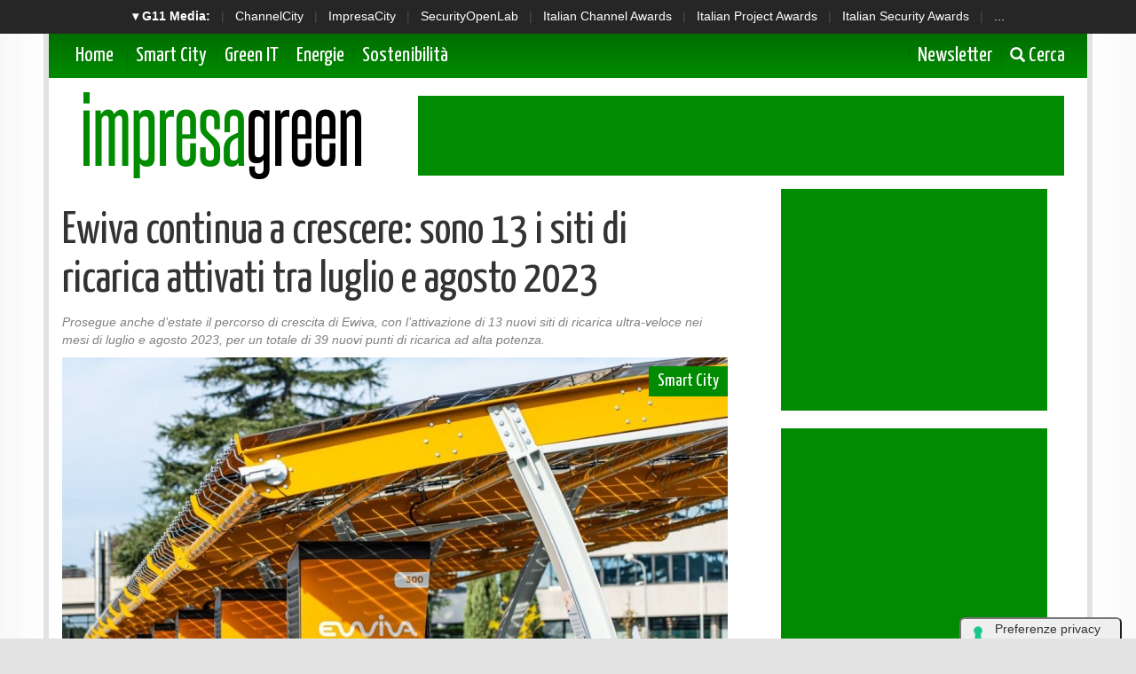

--- FILE ---
content_type: text/html; charset=UTF-8
request_url: https://www.impresagreen.it/news/12669/ewiva-continua-a-crescere-sono-13-i-siti-di-ricarica-attivati-tra-luglio-e-agosto-2023.html
body_size: 8920
content:
<!doctype html>
<html>
<head>
<meta charset="utf-8">
<meta http-equiv="X-UA-Compatible" content="IE=edge">
<meta name="viewport" content="width=device-width, initial-scale=1">

  <title>Ewiva continua a crescere: sono 13 i siti di ricarica attivati tra luglio e agosto 2023</title>
  <meta name="title" content="Ewiva continua a crescere: sono 13 i siti di ricarica attivati tra luglio e agosto 2023" />
  <meta name="description" content="Prosegue anche d’estate il percorso di crescita di Ewiva, con l’attivazione di 13 nuovi siti di ricarica ultra-veloce nei mesi di luglio e agosto 2023," />
  <meta name="keywords" content="" />
  <meta name="news_keywords" content="" />
  <meta name="language" content="it" />
  <meta http-equiv="content-language" content="IT" />
  <meta name="ROBOTS" content="INDEX,FOLLOW" />
  <link rel="image_src" href="https://www.impresagreen.it/immagini/2023/09/11/ewiva_1.jpg" />
  <link rel="icon" href="https://www.impresagreen.it/favicon.png" type="image/png" />
    <link rel="amphtml" href="https://www.impresagreen.it/amp.php?elemento=12669" />
  <link rel="canonical" href="https://www.impresagreen.it/news/12669/ewiva-continua-a-crescere-sono-13-i-siti-di-ricarica-attivati-tra-luglio-e-agosto-2023.html" />
    <meta name="theme-color" content="#E20513">

  <!-- facebook i -->
  <meta property="fb:app_id" content="921492461388966">
  <meta property="og:url" content="https://www.impresagreen.it/news/12669/ewiva-continua-a-crescere-sono-13-i-siti-di-ricarica-attivati-tra-luglio-e-agosto-2023.html" />
  <meta property="og:type" content="Article" />
  <meta property="og:title" content="Ewiva continua a crescere: sono 13 i siti di ricarica attivati tra luglio e agosto 2023" />
  <meta property="og:description" content="Prosegue anche d’estate il percorso di crescita di Ewiva, con l’attivazione di 13 nuovi siti di ricarica ultra-veloce nei mesi di luglio e agosto 2023," />
  <meta property="og:image" content="https://www.impresagreen.it/immagini/2023/09/11/ewiva_1.jpg" />
  <meta property="og:site_name" content="impresagreen.it"/>
  <!-- facebook f -->

  <script src="/script/jquery-2.2.3.min.js" ></script>
    <link rel="stylesheet" href="/script/bootstrap/css/bootstrap.min.css" >
  <link href="https://fonts.googleapis.com/css?family=Yanone+Kaffeesatz" rel="stylesheet">

  
 


  <link rel="stylesheet" href="/script/impresagreen.css" >
  <link rel="stylesheet" href="/script/impresagreen-media.css" >



  

			<!-- Global site tag (gtag.js) - Google Analytics -->
			<script async src="https://www.googletagmanager.com/gtag/js?id=G-CWKPKVX0SY"></script>
			<script>
			window.dataLayer = window.dataLayer || [];
			function gtag(){dataLayer.push(arguments);}
			gtag('js', new Date());

			gtag('config', 'G-CWKPKVX0SY');
			</script>

    

  
	<script async='async' src='https://www.googletagservices.com/tag/js/gpt.js'></script>
	<script>
	  var googletag = googletag || {};
	  googletag.cmd = googletag.cmd || [];
	</script>

	<script>
	  googletag.cmd.push(function() {

	    googletag.defineSlot('/4143769/impresagreen-300x600', [300, 600], 'div-gpt-ad-1403339607000-1').addService(googletag.pubads());
	    googletag.defineSlot('/4143769/impresagreen-336x280-A', [300, 250], 'div-gpt-ad-1403339607000-2').addService(googletag.pubads());
	    googletag.defineSlot('/4143769/impresagreen-336x280-B', [300, 250], 'div-gpt-ad-1403339607000-3').addService(googletag.pubads());
	    googletag.defineSlot('/4143769/impresagreen-336x280-C', [300, 250], 'div-gpt-ad-1403339607000-4').addService(googletag.pubads());
	    googletag.defineSlot('/4143769/impresagreen-468x60', [468, 60], 'div-gpt-ad-1403339607000-5').addService(googletag.pubads());
	    googletag.defineSlot('/4143769/impresagreen-728x90', [728, 90], 'div-gpt-ad-1403339607000-6').addService(googletag.pubads());
	    googletag.defineSlot('/4143769/impresagreen-728x90-B', [728, 90], 'div-gpt-ad-1403339607000-7').addService(googletag.pubads());
	    googletag.defineOutOfPageSlot('/4143769/impresagreen-sfondo', 'div-gpt-ad-1403339607000-8').addService(googletag.pubads());

		googletag.pubads().enableSingleRequest();
		googletag.pubads().collapseEmptyDivs();
		googletag.enableServices();
	  });
	</script>

  
		<!-- cookie -->
			<script type="text/javascript" src="//embeds.iubenda.com/widgets/a00b60dd-6db6-11ee-8bfc-5ad8d8c564c0.js"></script>
		<!-- cookie -->
    



</head>

<body>



<script src='https://www.googletagservices.com/tag/js/gpt.js'>
  googletag.pubads().definePassback('/4143769/impresagreen-sfondo', [1, 1]).display();
</script>





<!-- network -->
<style>
  .g11networks {
    background-color: #262626;
    color: #4c4c4c;
    padding-top: 8px;
    padding-bottom: 8px;
    height: 38px;
    overflow: hidden;
  }

  .g11networks .breadcrumb,
  .g11networks .list-group-item,
  .g11networks .collapse {
    background-color: #262626;
  }

  .g11networks .list-group-item {
    border: 1px solid rgba(255, 255, 255, .125);
    border-width: 0 0 1px;
  }

  .g11networks .container a {
    color: white;
    padding: 0 8px 0 8px;
    text-decoration: none;
  }

  .g11networks .container a:hover {
    background-color: rgba(255, 255, 255, 0.2);
  }

  .g11networks-container .list-group a {
    color: #262626;
    text-decoration: none;
  }
</style>


<div class="g11networks">
  <div class="container text-center">
    <a data-toggle="collapse" href="#collapseg11networks"><strong> &#9662; G11 Media:</strong></a> |
    <a target="_Blank" href="https://www.channelcity.it">ChannelCity</a> |
    <a target="_Blank" href="https://www.impresacity.it">ImpresaCity</a> |
    <a target="_Blank" href="https://www.securityopenlab.it">SecurityOpenLab</a> |
    <a target="_Blank" href="https://www.italianchannelawards.it">Italian Channel Awards</a> |
    <a target="_Blank" href="https://www.italianprojectawards.it">Italian Project Awards</a> |
    <a target="_Blank" href="https://www.italiansecurityawards.it">Italian Security Awards</a> |
    <a data-toggle="collapse" href="#collapseg11networks">...
  </div>
</div>



<div class="container g11networks-container">

  <div class="collapse" id="collapseg11networks">
    <div class="row">
      <div class="col-md-4">
        <ul class="list-group list-group-flush">
          <li class="list-group-item"><a target="_Blank" href="https://www.g11media.it"><strong>G11 Media</strong></a>
          </li>
          <li class="list-group-item"><a target="_Blank" href="https://www.agendaict.it"><strong>AgendaICT</strong></a>
          </li>
          <li class="list-group-item"><a target="_Blank" href="https://www.bitcity.it"><strong>BitCity</strong></a></li>
          <li class="list-group-item"><a target="_Blank"
              href="https://www.channelcity.it"><strong>ChannelCity</strong></a></li>

        </ul>
      </div>
      <div class="col-md-4">
        <ul class="list-group list-group-flush">
          <li class="list-group-item"><a target="_Blank"
              href="https://www.securityopenlab.it"><strong>SecurityOpenLab</strong></a></li>
          <li class="list-group-item"><a target="_Blank" href="https://www.greencity.it"><strong>GreenCity</strong></a>
          </li>
          <li class="list-group-item"><a target="_Blank"
              href="https://www.impresacity.it"><strong>ImpresaCity</strong></a></li>
          <li class="list-group-item"><a target="_Blank"
              href="https://www.impresagreen.it"><strong>ImpresaGreen</strong></a></li>
        </ul>
      </div>
      <div class="col-md-4">
        <ul class="list-group list-group-flush">
          <li class="list-group-item"><a target="_Blank"
              href="https://www.innovationopenlab.com"><strong>InnovationOpenLab</strong></a></li>
          <li class="list-group-item"><a target="_Blank"
              href="https://www.innovationcity.it"><strong>InnovationCity</strong></a></li>
          <li class="list-group-item"><a target="_Blank" href="https://www.italianchannelawards.it"><strong>Italian
                Channel Awards</strong></a></li>
          <li class="list-group-item"><a target="_Blank" href="https://www.italianprojectawards.it"><strong>Italian
                Project Awards</strong></a></li>
          <li class="list-group-item"><a target="_Blank" href="https://www.italiansecurityawards.it"><strong>Italian
                Security Awards</strong></a></li>
        </ul>
      </div>
    </div>
  </div>


</div>

<!-- network -->
















  <!-- container i -->
  <div class="container contenitore menusup">

      <!-- barra menu i -->
          <nav class="navbar navbar-menu">
              <!-- Brand and toggle get grouped for better mobile display -->
              <div class="navbar-header">
                <button type="button" class="navbar-toggle collapsed" data-toggle="collapse" data-target="#bs-example-navbar-collapse-2" aria-expanded="false">
                  <span class="sr-only">Toggle navigation</span>
                  <span class="icon-bar"></span>
                  <span class="icon-bar"></span>
                  <span class="icon-bar"></span>
                </button>
                <a class="navbar-brand" href="/">Home</a>
              </div>

              <!-- Collect the nav links, forms, and other content for toggling -->
              <div class="collapse navbar-collapse" id="bs-example-navbar-collapse-2">





               <ul class="nav navbar-nav">



                  <li><a href="/categoria/smart-city">Smart City </a></li>
                  <li><a href="/categoria/green-it">Green IT </a></li>
                  <li><a href="/categoria/energie">Energie</a></li>
                  <li><a href="/categoria/sostenibilita">Sostenibilità </a></li>

                </ul>




              <ul class="nav navbar-nav navbar-right">
                  <li><a target="_Blank" href="https://bitcity.emailsp.com/frontend/forms/Subscription.aspx?idList=13&idForm=135&guid=F9867FFF-855F-4F52-AF8C-A30EB702563C"> Newsletter</a></li>
                  <li><a data-toggle="collapse" href="#collapsecerca" aria-expanded="false" aria-controls="collapsecerca"> <i class="glyphicon glyphicon-search" style="font-size: 17Px;"></i> Cerca </a></li>
              </ul>




              </div><!-- /.navbar-collapse -->
          </nav>
      <!-- barra menu i -->





  <!-- cerca i -->

        <div class="collapse homecercacollapse" id="collapsecerca" style="background-color: #008B00; padding: 10px;">

            <div class="homecerca">
              <form action="/cerca.php" method="get" enctype="application/x-www-form-urlencoded" accept-charset="UTF-8">
              <input id="s" name="s" type="text" placeholder="Cerca all'interno del sito..."><input id="cerca" value="cerca" type="submit">
              </form>
            </div>


        </div>

  <!-- cerca f -->


  </div>
  <!-- container f -->












  <!-- container i -->
  <div class="container contenitore">


	<!-- header i -->
    	<header class="row" style="margin-bottom: 10Px;">


          <div class="col-sm-4">
                  <a href="/"><img style="padding-top: 15Px;" class="img-responsive sm-centra" src="/img/impresagreen.png" title="Logo ImpresaGreen.it" alt="Logo ImpresaGreen.it"></a>
          </div>


          <div class="col-sm-8 hidden-xs hidden-sm hidden-md">
                  <div class="banner728x90" style="margin-top: 20Px;">
		<!-- /4143769/impresagreen-728x90 -->
		<div id='div-gpt-ad-1403339607000-6' style='height:90px; width:728px;'>
		<script>
		googletag.cmd.push(function() { googletag.display('div-gpt-ad-1403339607000-6'); });
		</script>
		</div>
</div>
          </div>

          <div class="col-sm-8 hidden-xs hidden-lg">
                  <div class="banner468x60" style="margin-top: 20Px;">
		<!-- /4143769/impresagreen-468x60 -->
		<div id='div-gpt-ad-1403339607000-5' style='height:60px; width:468px;'>
		<script>
		googletag.cmd.push(function() { googletag.display('div-gpt-ad-1403339607000-5'); });
		</script>
		</div>
</div>
          </div>


          <div class="col-sm-8 hidden-sm hidden-md hidden-lg">
                  <div class="banner300x250">
			<!-- /4143769/impresagreen-336x280-C -->
			<div id='div-gpt-ad-1403339607000-4' style='height:250px; width:300px;'>
			<script>
			googletag.cmd.push(function() { googletag.display('div-gpt-ad-1403339607000-4'); });
			</script>
			</div>
</div>
          </div>




    	</header>
	<!-- header f -->


	</div>
	<!-- container f -->






















<!-- container i -->
<div class="container contenitore" style="background-color: white;">




















































<!-- area lettura i -->

<div class="row">

    <!-- colonna sinstra i -->
	<div class="col-sm-8">






    	<!-- articolo i -->


            <div class="articolo-testa">

          


          









            <script type="application/ld+json">
            {
              "@context": "http://schema.org",
              "@type": "NewsArticle",
              "mainEntityOfPage": {
                "@type": "WebPage",
                                "@id": "https://www.impresagreen.it"
              },
              "headline": "Ewiva continua a crescere: sono 13 i siti di ricarica attivati tra luglio e agosto 2023",
              "image": {
                "@type": "ImageObject",
                "url": "https://www.impresagreen.it/immagini/2023/09/11/ewiva_1.jpg"
              },
              "datePublished": "12/09/2023",
              "dateModified": "12/09/2023",
              "author": {
                "@type": "Person",
                "name": "Redazione ImpresaGreen"
              },
              "publisher": {
                "@type": "Organization",
                "name": "G11 Media S.r.l.",
                "url": "https://www.g11media.it",
                "logo": {
                  "@type": "ImageObject",
                  "url": "https://www.g11media.it/img2015/g11media.png"
                    }
                }
              },
              "description": "Prosegue anche d’estate il percorso di crescita di Ewiva, con l’attivazione di 13 nuovi siti di ricarica ultra-veloce nei mesi di luglio e agosto 2023, per un totale di 39 nuovi punti di ricarica ad alta potenza. ",
              "articleBody": " Ewiva, la joint venture di Enel X Way e Gruppo Volkswagen, ha annunciato le  attivazioni di nuove stazioni di ricarica ultra-veloci per i veicoli elettrici avvenute nei mesi di luglio e agosto 2023 , per un&rsquo;estate senza pensieri e a zero emissioni. Infatti,  negli ultimi due mesi sono stati attivati 13 nuovi siti , per un totale di  39 nuovi punti di ricarica (PoC) ad alta potenza  a supporto non solo dei cittadini ma anche dei tanti turisti che hanno scelto l&rsquo;elettrico per le loro vacanze. 
   
 Queste 13 nuove attivazioni hanno interessato  diverse regioni italiane , a conferma dell&rsquo;obiettivo dichiarato dell&rsquo;azienda di diffondere in modo sempre pi&ugrave; capillare le proprie stazioni di ricarica HPC (High Power Charging) in Italia, incentivando l&rsquo;utilizzo di veicoli elettrici grazie a efficienza, comodit&agrave; e tempi di ricarica sempre pi&ugrave; brevi. 
   
  Le attivazioni del mese di luglio 2023  
 Gli  8 siti attivati a luglio  sono distribuiti tra Nord e Centro Italia e posizionati in aree strategiche &ndash; sia urbane che extraurbane &ndash; per rispondere al meglio alle diverse esigenze degli utenti, soprattutto d&rsquo;estate. 
   
 Entrando pi&ugrave; nel dettaglio, nelle regioni del Nord le nuove stazioni di ricarica si sono concentrate in  Piemonte , a Rivoli (TO) in corso IV Novembre 57, con l&rsquo;attivazione di 2 infrastrutture di ricarica (IdR) da 300kW ciascuna per 4 punti di ricarica (PoC) totali, e in  Emilia Romagna , a Porretta Terme (BO) in via Renato Managlia 4, con l&rsquo;attivazione di 2 stazioni di ricarica da 150kW ciascuna, (4 punti di ricarica). In  Lombardia , e pi&ugrave; precisamente a Brembate (BG) in via Vittorio Veneto, 67, &egrave; stato invece attivato un sito  &ldquo;Standalone&rdquo; , costituito da una infrastruttura, dotata di 1 punto di ricarica da 100kW. 
   
 Nelle regioni del Centro le attivazioni di Ewiva sono avvenute principalmente nel  Lazio , a Civitavecchia (CV), in via Tiro a Segno, con 2 IdR da 150kW ciascuna (4 PoC), e a Roma, presso l&rsquo;area di servizio Q8 dell&rsquo;Autostrada Roma-Fiumicino Ads Magliana Sud, al KM 5-635, con 3 nuove infrastrutture di ricarica da 300kW ciascuna, per complessivi 6 PoC. Non sono mancate, inoltre, le attivazioni in  Toscana , a Pisa in via delle Torri in  Abruzzo  a Citt&agrave; Sant&rsquo;Angelo (PE), in Via Roberto Nasuti, e in  Sardegna , a Elmas (CA) presso l&rsquo;area di servizio Q8 di via Sulcitana, KM 6, dove sono stati attivati siti  &ldquo;Standalone&rdquo; . 
   
  Le attivazioni nel mese di agosto 2023  
 Il mese di agosto ha visto  l&rsquo;attivazione del secondo sito  &ldquo;Premium&rdquo;  di Ewiva in Italia , presso  la sede di H-Farm , l&rsquo;hub acceleratore di Startup, a Roncade (TV), in  Veneto . Si tratta di una stazione con un&rsquo;area lounge, attrezzata con spazio relax, e 5 infrastrutture di ricarica &ndash; pi&ugrave; precisamente, 2 coloninne da 150kW e 3 da 300kW &ndash; per un totale di 10 punti di ricarica. Inoltre, &egrave; stato attivato in  Puglia  un sito &ldquo;Basic&rdquo;  a Gioia del Colle (BA), in via Lagomagno, costituito da 2 IdR da 300kW ciascuna (4 PoC). 
   
 Infine, sono stati attivati 3 siti di ricarica  &ldquo;Standalone&rdquo;  da 100kW rispettivamente in  Liguria , presso il Comune di Finale Ligure (SV), in Piazza Simonetti; in  Valle D&rsquo;Aosta , nel comune di Saint Vincent (AO) in via Trento, e in  Emilia Romagna , presso il punto vendita Conad di Reggio Emilia in viale Luxemburg. "
            }
            </script>



            <script type="application/ld+json">
            {
              "@context": "http://schema.org",
              "@type": "Article",
              "mainEntityOfPage": {
                "@type": "WebPage",
                                "@id": "https://www.impresagreen.it"
              },
              "name": "Ewiva continua a crescere: sono 13 i siti di ricarica attivati tra luglio e agosto 2023",
              "headline": "Ewiva continua a crescere: sono 13 i siti di ricarica attivati tra luglio e agosto 2023",
              "image": {
                "@type": "ImageObject",
                "url": "https://www.impresagreen.it/immagini/2023/09/11/ewiva_1.jpg",
                "width": 750,
                "height": 382
              },
              "datePublished": "12/09/2023",
              "dateModified": "12/09/2023",
              "author": {
                "@type": "Person",
                "name": "Redazione ImpresaGreen"
              },
               "publisher": {
                "@type": "Organization",
                "name": "G11 Media S.r.l.",
                "url": "https://www.g11media.it",
                "logo": {
                  "@type": "ImageObject",
                  "url": "https://www.g11media.it/img2015/g11media.png",
                  "width": 300,
                  "height": 300
                }
              },
              "description": "Prosegue anche d’estate il percorso di crescita di Ewiva, con l’attivazione di 13 nuovi siti di ricarica ultra-veloce nei mesi di luglio e agosto 2023, per un totale di 39 nuovi punti di ricarica ad alta potenza. ",
              "articleBody": " Ewiva, la joint venture di Enel X Way e Gruppo Volkswagen, ha annunciato le  attivazioni di nuove stazioni di ricarica ultra-veloci per i veicoli elettrici avvenute nei mesi di luglio e agosto 2023 , per un&rsquo;estate senza pensieri e a zero emissioni. Infatti,  negli ultimi due mesi sono stati attivati 13 nuovi siti , per un totale di  39 nuovi punti di ricarica (PoC) ad alta potenza  a supporto non solo dei cittadini ma anche dei tanti turisti che hanno scelto l&rsquo;elettrico per le loro vacanze. 
   
 Queste 13 nuove attivazioni hanno interessato  diverse regioni italiane , a conferma dell&rsquo;obiettivo dichiarato dell&rsquo;azienda di diffondere in modo sempre pi&ugrave; capillare le proprie stazioni di ricarica HPC (High Power Charging) in Italia, incentivando l&rsquo;utilizzo di veicoli elettrici grazie a efficienza, comodit&agrave; e tempi di ricarica sempre pi&ugrave; brevi. 
   
  Le attivazioni del mese di luglio 2023  
 Gli  8 siti attivati a luglio  sono distribuiti tra Nord e Centro Italia e posizionati in aree strategiche &ndash; sia urbane che extraurbane &ndash; per rispondere al meglio alle diverse esigenze degli utenti, soprattutto d&rsquo;estate. 
   
 Entrando pi&ugrave; nel dettaglio, nelle regioni del Nord le nuove stazioni di ricarica si sono concentrate in  Piemonte , a Rivoli (TO) in corso IV Novembre 57, con l&rsquo;attivazione di 2 infrastrutture di ricarica (IdR) da 300kW ciascuna per 4 punti di ricarica (PoC) totali, e in  Emilia Romagna , a Porretta Terme (BO) in via Renato Managlia 4, con l&rsquo;attivazione di 2 stazioni di ricarica da 150kW ciascuna, (4 punti di ricarica). In  Lombardia , e pi&ugrave; precisamente a Brembate (BG) in via Vittorio Veneto, 67, &egrave; stato invece attivato un sito  &ldquo;Standalone&rdquo; , costituito da una infrastruttura, dotata di 1 punto di ricarica da 100kW. 
   
 Nelle regioni del Centro le attivazioni di Ewiva sono avvenute principalmente nel  Lazio , a Civitavecchia (CV), in via Tiro a Segno, con 2 IdR da 150kW ciascuna (4 PoC), e a Roma, presso l&rsquo;area di servizio Q8 dell&rsquo;Autostrada Roma-Fiumicino Ads Magliana Sud, al KM 5-635, con 3 nuove infrastrutture di ricarica da 300kW ciascuna, per complessivi 6 PoC. Non sono mancate, inoltre, le attivazioni in  Toscana , a Pisa in via delle Torri in  Abruzzo  a Citt&agrave; Sant&rsquo;Angelo (PE), in Via Roberto Nasuti, e in  Sardegna , a Elmas (CA) presso l&rsquo;area di servizio Q8 di via Sulcitana, KM 6, dove sono stati attivati siti  &ldquo;Standalone&rdquo; . 
   
  Le attivazioni nel mese di agosto 2023  
 Il mese di agosto ha visto  l&rsquo;attivazione del secondo sito  &ldquo;Premium&rdquo;  di Ewiva in Italia , presso  la sede di H-Farm , l&rsquo;hub acceleratore di Startup, a Roncade (TV), in  Veneto . Si tratta di una stazione con un&rsquo;area lounge, attrezzata con spazio relax, e 5 infrastrutture di ricarica &ndash; pi&ugrave; precisamente, 2 coloninne da 150kW e 3 da 300kW &ndash; per un totale di 10 punti di ricarica. Inoltre, &egrave; stato attivato in  Puglia  un sito &ldquo;Basic&rdquo;  a Gioia del Colle (BA), in via Lagomagno, costituito da 2 IdR da 300kW ciascuna (4 PoC). 
   
 Infine, sono stati attivati 3 siti di ricarica  &ldquo;Standalone&rdquo;  da 100kW rispettivamente in  Liguria , presso il Comune di Finale Ligure (SV), in Piazza Simonetti; in  Valle D&rsquo;Aosta , nel comune di Saint Vincent (AO) in via Trento, e in  Emilia Romagna , presso il punto vendita Conad di Reggio Emilia in viale Luxemburg. "
            }
            </script>




















            	<h1>Ewiva continua a crescere: sono 13 i siti di ricarica attivati tra luglio e agosto 2023</h1>


              <p class="occhiello"> <cite> Prosegue anche d’estate il percorso di crescita di Ewiva, con l’attivazione di 13 nuovi siti di ricarica ultra-veloce nei mesi di luglio e agosto 2023, per un totale di 39 nuovi punti di ricarica ad alta potenza.  </cite></p>



              <div class="clearfix"></div>


                <div class="immagine">

                                    <img class="img-responsive" src="https://www.impresagreen.it/immagini/2023/09/11/ewiva_1.jpg?w=750&h=460">
                  
                  <ul class="img-categorie">

                                              <li><a href="/categoria/smart-city">Smart City</a></li>
                      
                  </ul>
                  <p class="img-autore"> <span class="glyphicon glyphicon-user" aria-hidden="true"></span> Redazione ImpresaGreen </p>

                </div>


				    </div>



            <div class="articolo-social">
	             <div class="addthis_inline_share_toolbox"></div>
            </div>


            

            <div class="testonotiza">


              <p>Ewiva, la joint venture di Enel X Way e Gruppo Volkswagen, ha annunciato le<strong> attivazioni di nuove stazioni di ricarica ultra-veloci per i veicoli elettrici avvenute nei mesi di luglio e agosto 2023</strong>, per un&rsquo;estate senza pensieri e a zero emissioni. Infatti, <strong>negli ultimi due mesi sono stati attivati 13 nuovi siti</strong>, per un totale di <strong>39 nuovi punti di ricarica (PoC) ad alta potenza</strong> a supporto non solo dei cittadini ma anche dei tanti turisti che hanno scelto l&rsquo;elettrico per le loro vacanze.</p>
<p> </p>
<p>Queste 13 nuove attivazioni hanno interessato <strong>diverse regioni italiane</strong>, a conferma dell&rsquo;obiettivo dichiarato dell&rsquo;azienda di diffondere in modo sempre pi&ugrave; capillare le proprie stazioni di ricarica HPC (High Power Charging) in Italia, incentivando l&rsquo;utilizzo di veicoli elettrici grazie a efficienza, comodit&agrave; e tempi di ricarica sempre pi&ugrave; brevi.</p>
<p> </p>
<p><strong>Le attivazioni del mese di luglio 2023</strong></p>
<p>Gli <strong>8 siti attivati a luglio</strong> sono distribuiti tra Nord e Centro Italia e posizionati in aree strategiche &ndash; sia urbane che extraurbane &ndash; per rispondere al meglio alle diverse esigenze degli utenti, soprattutto d&rsquo;estate.</p>
<p> </p>
<p>Entrando pi&ugrave; nel dettaglio, nelle regioni del Nord le nuove stazioni di ricarica si sono concentrate in <strong>Piemonte</strong>, a Rivoli (TO) in corso IV Novembre 57, con l&rsquo;attivazione di 2 infrastrutture di ricarica (IdR) da 300kW ciascuna per 4 punti di ricarica (PoC) totali, e in <strong>Emilia Romagna</strong>, a Porretta Terme (BO) in via Renato Managlia 4, con l&rsquo;attivazione di 2 stazioni di ricarica da 150kW ciascuna, (4 punti di ricarica). In <strong>Lombardia</strong>, e pi&ugrave; precisamente a Brembate (BG) in via Vittorio Veneto, 67, &egrave; stato invece attivato un sito <em>&ldquo;Standalone&rdquo;</em>, costituito da una infrastruttura, dotata di 1 punto di ricarica da 100kW.</p>
<p> </p>
<p>Nelle regioni del Centro le attivazioni di Ewiva sono avvenute principalmente nel <strong>Lazio</strong>, a Civitavecchia (CV), in via Tiro a Segno, con 2 IdR da 150kW ciascuna (4 PoC), e a Roma, presso l&rsquo;area di servizio Q8 dell&rsquo;Autostrada Roma-Fiumicino Ads Magliana Sud, al KM 5-635, con 3 nuove infrastrutture di ricarica da 300kW ciascuna, per complessivi 6 PoC. Non sono mancate, inoltre, le attivazioni in <strong>Toscana</strong>, a Pisa in via delle Torri in <strong>Abruzzo</strong> a Citt&agrave; Sant&rsquo;Angelo (PE), in Via Roberto Nasuti, e in <strong>Sardegna</strong>, a Elmas (CA) presso l&rsquo;area di servizio Q8 di via Sulcitana, KM 6, dove sono stati attivati siti <em>&ldquo;Standalone&rdquo;</em>.</p>
<p> </p>
<p><strong>Le attivazioni nel mese di agosto 2023</strong></p>
<p>Il mese di agosto ha visto <strong>l&rsquo;attivazione del secondo sito <em>&ldquo;Premium&rdquo;</em> di Ewiva in Italia</strong>, presso <strong>la sede di H-Farm</strong>, l&rsquo;hub acceleratore di Startup, a Roncade (TV), in <strong>Veneto</strong>. Si tratta di una stazione con un&rsquo;area lounge, attrezzata con spazio relax, e 5 infrastrutture di ricarica &ndash; pi&ugrave; precisamente, 2 coloninne da 150kW e 3 da 300kW &ndash; per un totale di 10 punti di ricarica. Inoltre, &egrave; stato attivato in <strong>Puglia</strong> un sito<em>&ldquo;Basic&rdquo;</em> a Gioia del Colle (BA), in via Lagomagno, costituito da 2 IdR da 300kW ciascuna (4 PoC).</p>
<p> </p>
<p>Infine, sono stati attivati 3 siti di ricarica <em>&ldquo;Standalone&rdquo;</em> da 100kW rispettivamente in <strong>Liguria</strong>, presso il Comune di Finale Ligure (SV), in Piazza Simonetti; in <strong>Valle D&rsquo;Aosta</strong>, nel comune di Saint Vincent (AO) in via Trento, e in <strong>Emilia Romagna</strong>, presso il punto vendita Conad di Reggio Emilia in viale Luxemburg.</p>

              <br><br>
          Se questo articolo ti è piaciuto e vuoi rimanere sempre informato con le notizie di <strong>ImpresaGreen.it</strong> iscriviti alla nostra <a href="https://bitcity.emailsp.com/frontend/forms/Subscription.aspx?idList=13&idForm=135&guid=F9867FFF-855F-4F52-AF8C-A30EB702563C" target="_Blank">Newsletter gratuita</a>.


            </div>


            <div class="datagiorno"><i class="glyphicon glyphicon-time"></i> Pubblicato il: 12/09/2023</div>





      
      <div class="clearfix"></div>
      
      <div class="clearfix"></div>





































            <div class="row">
                <div class="col-sm-12">
                <p class="articolo-tags">Tag:

                                      <a href="/tag/"></a>
                  
                </p>

                </div>
            </div>



          





          






      <div class="clearfix"></div>








<div class="clearfix"></div>


			<div class="articolo-social">
              <div class="addthis_inline_share_toolbox"></div>
      </div>

		<div class="row">
		<div class="col-sm-12">  <center><div class="banner300x250">
		<!-- /4143769/impresagreen-336x280-B -->
		<div id='div-gpt-ad-1403339607000-3' style='height:250px; width:300px;'>
		<script>
		googletag.cmd.push(function() { googletag.display('div-gpt-ad-1403339607000-3'); });
		</script>
		</div>
</div></center> </div>
   				</div>











        <!-- area commenti i-->
        <div class="row area-commenti sotto20">
			<div class="col-xs-12">
            <h3> Notizie che potrebbero interessarti: </h3>




    <div class="correlate_tr">

      

                                <a href="/news/15598/autobus-e-filobus-al-centro-della-trasformazione-del-trasporto-pubblico-locale.html" title="Autobus e filobus al centro della trasformazione del trasporto pubblico locale" class="correlate_td">
                                  <div class="immagine"><img class="img-responsive" src="https://www.impresagreen.it/immagini/2026/01/28/bus-2145402_1280.jpg?w=500&h=400">
                    <div class="caption">Smart City</div>
                  </div>
                  <div class="testo">
                                        <h6 class="titolo">Autobus e filobus al centro della...</h6>
                  </div>
                </a>



        

                                <a href="/news/15583/assago-il-parcheggio-del-forum-diventa-asset-energetico-con-il-fotovoltaico-di-cap-evolution.html" title="Assago: il parcheggio del Forum diventa asset energetico con il fotovoltaico di CAP Evolution" class="correlate_td">
                                  <div class="immagine"><img class="img-responsive" src="https://www.impresagreen.it/immagini/2026/01/21/cap_evo_fotovoltaico_assago_2.jpg?w=500&h=400">
                    <div class="caption">Smart City</div>
                  </div>
                  <div class="testo">
                                        <h6 class="titolo">Assago: il parcheggio del Forum diventa asset...</h6>
                  </div>
                </a>



        

                                <a href="/news/15577/torna-il-premio-la-citta-per-il-verde-annunciati-i-premiati-della-26a-edizione.html" title="Torna il Premio “La Città per il Verde”: annunciati i premiati della 26ª edizione" class="correlate_td">
                                  <div class="immagine"><img class="img-responsive" src="https://www.impresagreen.it/immagini/2026/01/20/vincitore-sezione-verde-urbano-2024-bellinzago-novarese_giardino-delle-stagioni-acer-2_2025.jpg?w=500&h=400">
                    <div class="caption">Smart City</div>
                  </div>
                  <div class="testo">
                                        <h6 class="titolo">Torna il Premio “La Città per il Verde”:...</h6>
                  </div>
                </a>



        

                                <a href="/news/15570/indra-group-partner-tecnologico-di-transport-for-london-per-la-mobilita-di-londra.html" title="Indra Group partner tecnologico di Transport for London per la mobilità di Londra" class="correlate_td">
                                  <div class="immagine"><img class="img-responsive" src="https://www.impresagreen.it/immagini/2026/01/20/london-94268_1280.jpg?w=500&h=400">
                    <div class="caption">Smart City</div>
                  </div>
                  <div class="testo">
                                        <h6 class="titolo">Indra Group partner tecnologico di Transport...</h6>
                  </div>
                </a>



        

                                <a href="/news/15566/cubi-accelera-sulla-sostenibilita-con-nuovo-impianto-fotovoltaico-a-verona.html" title="CUBI accelera sulla sostenibilità con nuovo impianto fotovoltaico a Verona" class="correlate_td">
                                  <div class="immagine"><img class="img-responsive" src="https://www.impresagreen.it/immagini/2026/01/19/headquarter-cubi---verona.jpg?w=500&h=400">
                    <div class="caption">Smart City</div>
                  </div>
                  <div class="testo">
                                        <h6 class="titolo">CUBI accelera sulla sostenibilità con nuovo...</h6>
                  </div>
                </a>



        

                                <a href="/news/15539/smart-parking-nuova-illuminazione-interna-degli-edifici-e-impianti-fotovoltaici-domodossola-diventa-smart.html" title="Smart parking, nuova illuminazione interna degli edifici e impianti fotovoltaici: Domodossola diventa smart" class="correlate_td">
                                  <div class="immagine"><img class="img-responsive" src="https://www.impresagreen.it/immagini/2026/01/08/170522_cgl_domodossola_n_0036_low.jpg?w=500&h=400">
                    <div class="caption">Smart City</div>
                  </div>
                  <div class="testo">
                                        <h6 class="titolo">Smart parking, nuova illuminazione interna...</h6>
                  </div>
                </a>



        
    </div>










            </div>
		</div>
        <!-- area commenti f-->



    	<!-- articolo i -->

    </div>
    <!-- colonna sinstra f -->


	<!-- colonna destra i -->
    <div class="col-sm-4">


        
        <div class="banner300x250 hidden-sm">
		<!-- /4143769/impresagreen-336x280-A -->
		<div id='div-gpt-ad-1403339607000-2' style='height:250px; width:300px;'>
		<script>
		googletag.cmd.push(function() { googletag.display('div-gpt-ad-1403339607000-2'); });
		</script>
		</div>
</div>



                   <br>




          <div class="banner300x600 hidden-sm">
		<!-- /4143769/impresagreen-300x600 -->
		<div id='div-gpt-ad-1403339607000-1' style='height:600px; width:300px;'>
		<script>
		googletag.cmd.push(function() { googletag.display('div-gpt-ad-1403339607000-1'); });
		</script>
		</div>
</div>



          <div class="sopra20 sotto20">
           
          </div>





    </div>
	<!-- colonna destra f -->



</div>

<!-- area lettura f -->










<script>

    document.write("<div id=\"ZoomModal\"><img class=\"ZoomModal-content\" id=\"ZoomImg\"><div id=\"ZoomCaption\"></div></div>");

     $('.testonotiza img').css('cursor', 'zoom-in');
     $('.testonotiza img').click(function () {

        $('#ZoomModal').css('display', 'block');
        $('#ZoomImg').attr('src', $(this).attr("src"));
        $('#ZoomCaption').html($(this).attr("alt"));

      });

    $('#ZoomModal').click(function () {
           $('#ZoomModal').css('display', 'none');
    });

</script>








  </div>
  <!-- container f -->








    <!-- container i 
    <div class="container contenitore">


      

          
            	<div class="row areasocial sopra20">

                	<div class="col-sm-12">

                        <h2 class="block-title"><a class="titolo" href="#">Area Social  <span class="glyphicon glyphicon-link" aria-hidden="true"></span></a></h2>


                  </div>





                      <div class="col-sm-6">


                                    <iframe src="https://www.facebook.com/plugins/page.php?href=https%3A%2F%2Fwww.facebook.com%2Fimpresagreen%2F&tabs=timeline&width=558&height=350&small_header=true&adapt_container_width=true&hide_cover=false&show_facepile=false&appId=1517182701665584" width="100%" height="350" style="border:none;overflow:hidden" scrolling="no" frameborder="0" allowTransparency="true"></iframe>

                      </div>


                      <div class="col-sm-6">

                                    <a class="twitter-timeline" data-lang="it" data-width="100%" data-height="350" href="https://twitter.com/impresagreen">Tweets by ImpresaGreen</a> <script async src="https://platform.twitter.com/widgets.js" charset="utf-8"></script>

                      </div>





                </div>
          



    </div>
   container f -->











  <!-- container i -->
  <div class="container contenitore">


      <div class="row sotto20">

          <div class="col-sm-12 hidden-xs hidden-sm hidden-md">
                  <div class="banner728x90" style="margin-top: 20Px;">
		<!-- /4143769/impresagreen-728x90 -->
		<div id='div-gpt-ad-1403339607000-7' style='height:90px; width:728px;'>
		<script>
		googletag.cmd.push(function() { googletag.display('div-gpt-ad-1403339607000-7'); });
		</script>
		</div>
</div>
          </div>

      </div>



  </div>
  <!-- container f -->












  <!-- container i -->
  <div class="container contenitore">


    <style>
      .network {
          background-color: rgba(34, 34, 34, 1);
          background: -webkit-linear-gradient(top, rgba(60, 60, 60, 1) 0%, rgba(34, 34, 34, 1) 100%);
          background: linear-gradient(to bottom, rgba(60, 60, 60, 1) 0%, rgba(34, 34, 34, 1) 100%);
          padding-top: 20px;
          padding-bottom: 20Px;
        }


      .network .titolo{
          color: white;
          font-family: "Yanone Kaffeesatz", sans-serif;
          font-size: 22Px;

      }

      .network ul { color: white; list-style-type: none; padding: 0px; }

      .network ul li a { color: white; }

      .network span { font-size: 11px; padding-right: 5Px; padding-left: 10Px; }




    </style>













          <!-- network i -->
          <div class="row network">
            <div class="col-sm-12">

                              <h6 class="titolo">G11 Media Networks</h6>

                              <div class="row">

                                <div class="col-sm-3">

                                    <ul>

                                      <li><a target="_Blank" href="https://www.impresacity.it"><span class="glyphicon glyphicon-circle-arrow-right" aria-hidden="true"></span> ImpresaCity </a></li>
                                      <li><a target="_Blank" href="https://www.impresacitymagazine.it"><span class="glyphicon glyphicon-circle-arrow-right" aria-hidden="true"></span> ImpresaCity Magazine</a></li>
                                      <li><a target="_Blank" href="https://www.securityopnelab.it"><span class="glyphicon glyphicon-circle-arrow-right" aria-hidden="true"></span> SecurityOpenLab</a></li>

                                    </ul>


                                </div>

                                <div class="col-sm-3">
                                    <ul>

                                      <li><a target="_Blank" href="https://www.channelcity.it"><span class="glyphicon glyphicon-circle-arrow-right" aria-hidden="true"></span> ChannelCity</a></li>
                                      <li><a target="_Blank" href="https://www.channelcitymagazine.it"><span class="glyphicon glyphicon-circle-arrow-right" aria-hidden="true"></span> ChannelCity Magazine</a></li>


                                    </ul>


                                </div>

                                <div class="col-sm-3">
                                    <ul>


                                      <li><a target="_Blank" href="https://www.greencity.it"><span class="glyphicon glyphicon-circle-arrow-right" aria-hidden="true"></span> GreenCity</a></li>
                                      <li><a target="_Blank" href="https://www.impresagreen.it"><span class="glyphicon glyphicon-circle-arrow-right" aria-hidden="true"></span> ImpresaGreen</a></li>

                                    </ul>

                                </div>


                                <div class="col-sm-3">
                                    <ul>

                                      <li><a target="_Blank" href="https://www.bitcity.it"><span class="glyphicon glyphicon-circle-arrow-right" aria-hidden="true"></span> BitCity</a></li>
                                      <li><a target="_Blank" href="https://www.gdocity.it"><span class="glyphicon glyphicon-circle-arrow-right" aria-hidden="true"></span> GdoCity</a></li>
                                    </ul>

                                </div>


                              </div>




            </div>
          </div>
          <!-- network i -->




</div>
<!-- container f -->


















  <!-- container i -->
  <div class="container contenitore">


          <!-- footer i -->
          <div class="row fondo">
          	<div class="col-sm-12">
              	<footer class="fondo">



          <div class="row">

          <div class="col-sm-4">

          <ul class="footermenu">
            <li><a href="/index.html"> Home </a></li>
            <li><a href="/speciali/index.html"> Speciali </a></li>
            <li><a target="_Blank" href="https://bitcity.emailsp.com/frontend/forms/Subscription.aspx?idList=13&idForm=135&guid=F9867FFF-855F-4F52-AF8C-A30EB702563C"> Newsletter </a></li>
          </ul>


          </div>

          <div class="col-sm-4">

          <ul class="footermenu">
            <li><a href="/pagina/8898/redazione.html"> Redazione </a></li>
            <li><a href="/pagina/8901/copyright.html"> Copyright </a></li>
            <li><a href="/pagina/8899/pubblicita.html"> Pubblicità </a></li>
          </ul>


          </div>

          <div class="col-sm-4">

          <ul class="footermenu">
            <li><a href="https://www.g11media.it/privacy" target="_Blank"> Privacy </a></li>
            <li><a target="_Blank" href="https://bitcity.emailsp.com/frontend/forms/Subscription.aspx?idList=13&idForm=135&guid=F9867FFF-855F-4F52-AF8C-A30EB702563C"> Newsletter </a></li>
            <li><a href="/pagina/8900/contattaci.html"> Contattaci </a></li>
          </ul>

          </div>




          </div>


          <div class="row">


                      <div class="col-sm-2"><p class="text-center"><img src="/img/logo-g11media.png"></p></div>
                      <div class="col-sm-8">
                        <p class="text-center"><center>Impresa Green e' una rivista registrata presso Tribunale di Como nr. 14/2011 DEL 12/09/2011 - editore G11 Media S.r.l. iscrizione ROC nr. 15698</center>
<br><br>
<center>
<b>G11 MEDIA S.R.L.</b> <br>
Sede Legale Via NUOVA VALASSINA, 4 22046 MERONE (CO) - P.IVA/C.F.03062910132 <br> Registro imprese di Como n. 03062910132 -  REA n. 293834 CAPITALE SOCIALE Euro 30.000 i.v.
</center></p>
                      </div>
                      <div class="col-sm-2"><p class="text-center"><img src="/img/logo-uspi.png"></p></div>


          </div>



                  </footer>
          	</div>
          </div>
          <!-- footer i -->




</div>
<!-- container f -->



















	  <!-- Histats.com  START  (aync)-->
		<script type="text/javascript">var _Hasync= _Hasync|| [];
		_Hasync.push(['Histats.start', '1,1666603,4,0,0,0,00010000']);
		_Hasync.push(['Histats.fasi', '1']);
		_Hasync.push(['Histats.track_hits', '']);
		(function() {
		var hs = document.createElement('script'); hs.type = 'text/javascript'; hs.async = true;
		hs.src = ('//s10.histats.com/js15_as.js');
		(document.getElementsByTagName('head')[0] || document.getElementsByTagName('body')[0]).appendChild(hs);
		})();</script>
		<noscript><a href="/" target="_blank"><img  src="//sstatic1.histats.com/0.gif?1666603&101" alt="statistiche gratuite" border="0"></a></noscript>
		<!-- Histats.com  END  -->
			
    










<!-- script i -->
<script src="/script/bootstrap/js/bootstrap.min.js" ></script>
<!-- script f -->



</body>
</html>


--- FILE ---
content_type: text/html; charset=utf-8
request_url: https://www.google.com/recaptcha/api2/aframe
body_size: 266
content:
<!DOCTYPE HTML><html><head><meta http-equiv="content-type" content="text/html; charset=UTF-8"></head><body><script nonce="2tph1qzJ6G6b5STcgmUCoQ">/** Anti-fraud and anti-abuse applications only. See google.com/recaptcha */ try{var clients={'sodar':'https://pagead2.googlesyndication.com/pagead/sodar?'};window.addEventListener("message",function(a){try{if(a.source===window.parent){var b=JSON.parse(a.data);var c=clients[b['id']];if(c){var d=document.createElement('img');d.src=c+b['params']+'&rc='+(localStorage.getItem("rc::a")?sessionStorage.getItem("rc::b"):"");window.document.body.appendChild(d);sessionStorage.setItem("rc::e",parseInt(sessionStorage.getItem("rc::e")||0)+1);localStorage.setItem("rc::h",'1769902763378');}}}catch(b){}});window.parent.postMessage("_grecaptcha_ready", "*");}catch(b){}</script></body></html>